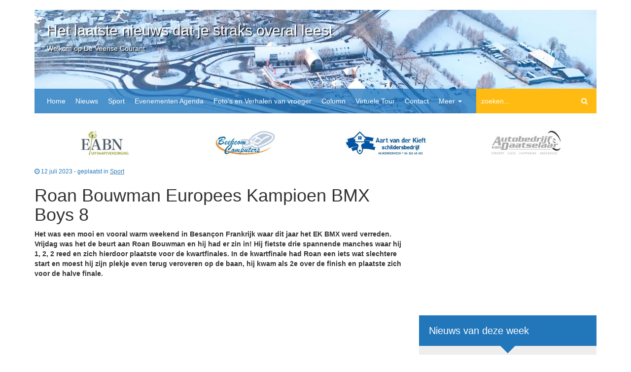

--- FILE ---
content_type: text/html; charset=UTF-8
request_url: https://www.nijkerkerveen.org/roan-bouwman-europees-kampioen-bmx-boys-8/?utm_source=rss&utm_medium=rss&utm_campaign=roan-bouwman-europees-kampioen-bmx-boys-8
body_size: 11520
content:
<!DOCTYPE html>
<html lang="nl-NL" class="no-js">
<head>
<meta charset="UTF-8">
<meta http-equiv="X-UA-Compatible" content="IE=edge">
<meta name="viewport" content="width=device-width, initial-scale=1">
<meta property="fb:admins" content="1041653919234721">
<meta property="fb:app_id" content="484706698389965">
<link rel="pingback" href="https://www.nijkerkerveen.org/xmlrpc.php">
<link rel="stylesheet" href="https://maxcdn.bootstrapcdn.com/bootstrap/3.3.6/css/bootstrap.min.css" integrity="sha384-1q8mTJOASx8j1Au+a5WDVnPi2lkFfwwEAa8hDDdjZlpLegxhjVME1fgjWPGmkzs7" crossorigin="anonymous">
<meta name='robots' content='index, follow, max-image-preview:large, max-snippet:-1, max-video-preview:-1'/>
<link rel="canonical" href="https://www.nijkerkerveen.org/roan-bouwman-europees-kampioen-bmx-boys-8/"/>
<meta property="og:locale" content="nl_NL"/>
<meta property="og:type" content="article"/>
<meta property="og:title" content="Roan Bouwman Europees Kampioen BMX Boys 8 - Het laatste nieuws dat je straks overal leest"/>
<meta property="og:description" content="Het was een mooi en vooral warm weekend in Besançon Frankrijk waar dit jaar het EK BMX werd verreden. Vrijdag was het de beurt aan Roan Bouwman en hij had er zin in! Hij fietste drie spannende manches waar hij 1, 2, 2 reed en zich hierdoor plaatste voor de kwartfinales. In de kwartfinale had [...]"/>
<meta property="og:url" content="https://www.nijkerkerveen.org/roan-bouwman-europees-kampioen-bmx-boys-8/"/>
<meta property="og:site_name" content="Het laatste nieuws dat je straks overal leest"/>
<meta property="article:publisher" content="https://www.facebook.com/deveensecourantonline/"/>
<meta property="article:published_time" content="2023-07-12T16:31:56+00:00"/>
<meta property="og:image" content="https://www.nijkerkerveen.org/wp-content/uploads/2023/07/e2bde44f-4dea-4265-ae56-aeee7b9bcba8.jpg"/>
<meta property="og:image:width" content="900"/>
<meta property="og:image:height" content="506"/>
<meta property="og:image:type" content="image/jpeg"/>
<meta name="author" content="Aalt Guliker"/>
<meta name="twitter:card" content="summary_large_image"/>
<meta name="twitter:creator" content="@DeVeenseCourant"/>
<meta name="twitter:site" content="@DeVeenseCourant"/>
<meta name="twitter:label1" content="Geschreven door"/>
<meta name="twitter:data1" content="Aalt Guliker"/>
<meta name="twitter:label2" content="Geschatte leestijd"/>
<meta name="twitter:data2" content="2 minuten"/>
<script type="application/ld+json" class="yoast-schema-graph">{"@context":"https://schema.org","@graph":[{"@type":"Article","@id":"https://www.nijkerkerveen.org/roan-bouwman-europees-kampioen-bmx-boys-8/#article","isPartOf":{"@id":"https://www.nijkerkerveen.org/roan-bouwman-europees-kampioen-bmx-boys-8/"},"author":{"name":"Aalt Guliker","@id":"https://www.nijkerkerveen.org/#/schema/person/d2c6e608ec2f82eef60ec2179244b32c"},"headline":"Roan Bouwman Europees Kampioen BMX Boys 8","datePublished":"2023-07-12T16:31:56+00:00","mainEntityOfPage":{"@id":"https://www.nijkerkerveen.org/roan-bouwman-europees-kampioen-bmx-boys-8/"},"wordCount":223,"publisher":{"@id":"https://www.nijkerkerveen.org/#organization"},"articleSection":["Sport"],"inLanguage":"nl-NL"},{"@type":"WebPage","@id":"https://www.nijkerkerveen.org/roan-bouwman-europees-kampioen-bmx-boys-8/","url":"https://www.nijkerkerveen.org/roan-bouwman-europees-kampioen-bmx-boys-8/","name":"Roan Bouwman Europees Kampioen BMX Boys 8 - Het laatste nieuws dat je straks overal leest","isPartOf":{"@id":"https://www.nijkerkerveen.org/#website"},"datePublished":"2023-07-12T16:31:56+00:00","breadcrumb":{"@id":"https://www.nijkerkerveen.org/roan-bouwman-europees-kampioen-bmx-boys-8/#breadcrumb"},"inLanguage":"nl-NL","potentialAction":[{"@type":"ReadAction","target":["https://www.nijkerkerveen.org/roan-bouwman-europees-kampioen-bmx-boys-8/"]}]},{"@type":"BreadcrumbList","@id":"https://www.nijkerkerveen.org/roan-bouwman-europees-kampioen-bmx-boys-8/#breadcrumb","itemListElement":[{"@type":"ListItem","position":1,"name":"Home","item":"https://www.nijkerkerveen.org/"},{"@type":"ListItem","position":2,"name":"Roan Bouwman Europees Kampioen BMX Boys 8"}]},{"@type":"WebSite","@id":"https://www.nijkerkerveen.org/#website","url":"https://www.nijkerkerveen.org/","name":"Het laatste nieuws dat je straks overal leest","description":"Welkom op De Veense Courant","publisher":{"@id":"https://www.nijkerkerveen.org/#organization"},"potentialAction":[{"@type":"SearchAction","target":{"@type":"EntryPoint","urlTemplate":"https://www.nijkerkerveen.org/?s={search_term_string}"},"query-input":{"@type":"PropertyValueSpecification","valueRequired":true,"valueName":"search_term_string"}}],"inLanguage":"nl-NL"},{"@type":"Organization","@id":"https://www.nijkerkerveen.org/#organization","name":"Nijkerkerveen.org","url":"https://www.nijkerkerveen.org/","logo":{"@type":"ImageObject","inLanguage":"nl-NL","@id":"https://www.nijkerkerveen.org/#/schema/logo/image/","url":"https://www.nijkerkerveen.org/wp-content/uploads/2018/11/nijkerkerveen-org-socials.png","contentUrl":"https://www.nijkerkerveen.org/wp-content/uploads/2018/11/nijkerkerveen-org-socials.png","width":1701,"height":1701,"caption":"Nijkerkerveen.org"},"image":{"@id":"https://www.nijkerkerveen.org/#/schema/logo/image/"},"sameAs":["https://www.facebook.com/deveensecourantonline/","https://x.com/DeVeenseCourant"]},{"@type":"Person","@id":"https://www.nijkerkerveen.org/#/schema/person/d2c6e608ec2f82eef60ec2179244b32c","name":"Aalt Guliker","url":"https://www.nijkerkerveen.org/author/admin/"}]}</script>
<link rel='dns-prefetch' href='//code.jquery.com'/>
<link rel='dns-prefetch' href='//stats.wp.com'/>
<link rel='dns-prefetch' href='//maxcdn.bootstrapcdn.com'/>
<link rel='dns-prefetch' href='//v0.wordpress.com'/>
<link rel='dns-prefetch' href='//widgets.wp.com'/>
<link rel='dns-prefetch' href='//s0.wp.com'/>
<link rel='dns-prefetch' href='//0.gravatar.com'/>
<link rel='dns-prefetch' href='//1.gravatar.com'/>
<link rel='dns-prefetch' href='//2.gravatar.com'/>
<link rel='preconnect' href='//c0.wp.com'/>
<link rel="alternate" title="oEmbed (JSON)" type="application/json+oembed" href="https://www.nijkerkerveen.org/wp-json/oembed/1.0/embed?url=https%3A%2F%2Fwww.nijkerkerveen.org%2Froan-bouwman-europees-kampioen-bmx-boys-8%2F"/>
<link rel="alternate" title="oEmbed (XML)" type="text/xml+oembed" href="https://www.nijkerkerveen.org/wp-json/oembed/1.0/embed?url=https%3A%2F%2Fwww.nijkerkerveen.org%2Froan-bouwman-europees-kampioen-bmx-boys-8%2F&#038;format=xml"/>
<style id='wp-img-auto-sizes-contain-inline-css' type='text/css'>img:is([sizes=auto i],[sizes^="auto," i]){contain-intrinsic-size:3000px 1500px}</style>
<link rel='stylesheet' id='jetpack_related-posts-css' href='https://c0.wp.com/p/jetpack/15.4/modules/related-posts/related-posts.css' type='text/css' media='all'/>
<link rel='stylesheet' id='style-css' href='https://www.nijkerkerveen.org/wp-content/themes/nijkerkerveen/style.css?ver=6.9' type='text/css' media='all'/>
<link rel='stylesheet' id='font-awesome-css' href='//maxcdn.bootstrapcdn.com/font-awesome/4.3.0/css/font-awesome.min.css?ver=6.9' type='text/css' media='all'/>
<style id='wp-block-library-inline-css' type='text/css'>:root{--wp-block-synced-color:#7a00df;--wp-block-synced-color--rgb:122 , 0 , 223;--wp-bound-block-color:var(--wp-block-synced-color);--wp-editor-canvas-background:#ddd;--wp-admin-theme-color:#007cba;--wp-admin-theme-color--rgb:0 , 124 , 186;--wp-admin-theme-color-darker-10:#006ba1;--wp-admin-theme-color-darker-10--rgb:0 , 107 , 160.5;--wp-admin-theme-color-darker-20:#005a87;--wp-admin-theme-color-darker-20--rgb:0 , 90 , 135;--wp-admin-border-width-focus:2px}@media (min-resolution:192dpi){:root{--wp-admin-border-width-focus:1.5px}}.wp-element-button{cursor:pointer}:root .has-very-light-gray-background-color{background-color:#eee}:root .has-very-dark-gray-background-color{background-color:#313131}:root .has-very-light-gray-color{color:#eee}:root .has-very-dark-gray-color{color:#313131}:root .has-vivid-green-cyan-to-vivid-cyan-blue-gradient-background{background:linear-gradient(135deg,#00d084,#0693e3)}:root .has-purple-crush-gradient-background{background:linear-gradient(135deg,#34e2e4,#4721fb 50%,#ab1dfe)}:root .has-hazy-dawn-gradient-background{background:linear-gradient(135deg,#faaca8,#dad0ec)}:root .has-subdued-olive-gradient-background{background:linear-gradient(135deg,#fafae1,#67a671)}:root .has-atomic-cream-gradient-background{background:linear-gradient(135deg,#fdd79a,#004a59)}:root .has-nightshade-gradient-background{background:linear-gradient(135deg,#330968,#31cdcf)}:root .has-midnight-gradient-background{background:linear-gradient(135deg,#020381,#2874fc)}:root{--wp--preset--font-size--normal:16px;--wp--preset--font-size--huge:42px}.has-regular-font-size{font-size:1em}.has-larger-font-size{font-size:2.625em}.has-normal-font-size{font-size:var(--wp--preset--font-size--normal)}.has-huge-font-size{font-size:var(--wp--preset--font-size--huge)}.has-text-align-center{text-align:center}.has-text-align-left{text-align:left}.has-text-align-right{text-align:right}.has-fit-text{white-space:nowrap!important}#end-resizable-editor-section{display:none}.aligncenter{clear:both}.items-justified-left{justify-content:flex-start}.items-justified-center{justify-content:center}.items-justified-right{justify-content:flex-end}.items-justified-space-between{justify-content:space-between}.screen-reader-text{border:0;clip-path:inset(50%);height:1px;margin:-1px;overflow:hidden;padding:0;position:absolute;width:1px;word-wrap:normal!important}.screen-reader-text:focus{background-color:#ddd;clip-path:none;color:#444;display:block;font-size:1em;height:auto;left:5px;line-height:normal;padding:15px 23px 14px;text-decoration:none;top:5px;width:auto;z-index:100000}html :where(.has-border-color){border-style:solid}html :where([style*=border-top-color]){border-top-style:solid}html :where([style*=border-right-color]){border-right-style:solid}html :where([style*=border-bottom-color]){border-bottom-style:solid}html :where([style*=border-left-color]){border-left-style:solid}html :where([style*=border-width]){border-style:solid}html :where([style*=border-top-width]){border-top-style:solid}html :where([style*=border-right-width]){border-right-style:solid}html :where([style*=border-bottom-width]){border-bottom-style:solid}html :where([style*=border-left-width]){border-left-style:solid}html :where(img[class*=wp-image-]){height:auto;max-width:100%}:where(figure){margin:0 0 1em}html :where(.is-position-sticky){--wp-admin--admin-bar--position-offset:var(--wp-admin--admin-bar--height,0)}@media screen and (max-width:600px){html :where(.is-position-sticky){--wp-admin--admin-bar--position-offset:0}}</style><style id='global-styles-inline-css' type='text/css'>:root{--wp--preset--aspect-ratio--square:1;--wp--preset--aspect-ratio--4-3: 4/3;--wp--preset--aspect-ratio--3-4: 3/4;--wp--preset--aspect-ratio--3-2: 3/2;--wp--preset--aspect-ratio--2-3: 2/3;--wp--preset--aspect-ratio--16-9: 16/9;--wp--preset--aspect-ratio--9-16: 9/16;--wp--preset--color--black:#000;--wp--preset--color--cyan-bluish-gray:#abb8c3;--wp--preset--color--white:#fff;--wp--preset--color--pale-pink:#f78da7;--wp--preset--color--vivid-red:#cf2e2e;--wp--preset--color--luminous-vivid-orange:#ff6900;--wp--preset--color--luminous-vivid-amber:#fcb900;--wp--preset--color--light-green-cyan:#7bdcb5;--wp--preset--color--vivid-green-cyan:#00d084;--wp--preset--color--pale-cyan-blue:#8ed1fc;--wp--preset--color--vivid-cyan-blue:#0693e3;--wp--preset--color--vivid-purple:#9b51e0;--wp--preset--gradient--vivid-cyan-blue-to-vivid-purple:linear-gradient(135deg,#0693e3 0%,#9b51e0 100%);--wp--preset--gradient--light-green-cyan-to-vivid-green-cyan:linear-gradient(135deg,#7adcb4 0%,#00d082 100%);--wp--preset--gradient--luminous-vivid-amber-to-luminous-vivid-orange:linear-gradient(135deg,#fcb900 0%,#ff6900 100%);--wp--preset--gradient--luminous-vivid-orange-to-vivid-red:linear-gradient(135deg,#ff6900 0%,#cf2e2e 100%);--wp--preset--gradient--very-light-gray-to-cyan-bluish-gray:linear-gradient(135deg,#eee 0%,#a9b8c3 100%);--wp--preset--gradient--cool-to-warm-spectrum:linear-gradient(135deg,#4aeadc 0%,#9778d1 20%,#cf2aba 40%,#ee2c82 60%,#fb6962 80%,#fef84c 100%);--wp--preset--gradient--blush-light-purple:linear-gradient(135deg,#ffceec 0%,#9896f0 100%);--wp--preset--gradient--blush-bordeaux:linear-gradient(135deg,#fecda5 0%,#fe2d2d 50%,#6b003e 100%);--wp--preset--gradient--luminous-dusk:linear-gradient(135deg,#ffcb70 0%,#c751c0 50%,#4158d0 100%);--wp--preset--gradient--pale-ocean:linear-gradient(135deg,#fff5cb 0%,#b6e3d4 50%,#33a7b5 100%);--wp--preset--gradient--electric-grass:linear-gradient(135deg,#caf880 0%,#71ce7e 100%);--wp--preset--gradient--midnight:linear-gradient(135deg,#020381 0%,#2874fc 100%);--wp--preset--font-size--small:13px;--wp--preset--font-size--medium:20px;--wp--preset--font-size--large:36px;--wp--preset--font-size--x-large:42px;--wp--preset--spacing--20:.44rem;--wp--preset--spacing--30:.67rem;--wp--preset--spacing--40:1rem;--wp--preset--spacing--50:1.5rem;--wp--preset--spacing--60:2.25rem;--wp--preset--spacing--70:3.38rem;--wp--preset--spacing--80:5.06rem;--wp--preset--shadow--natural:6px 6px 9px rgba(0,0,0,.2);--wp--preset--shadow--deep:12px 12px 50px rgba(0,0,0,.4);--wp--preset--shadow--sharp:6px 6px 0 rgba(0,0,0,.2);--wp--preset--shadow--outlined:6px 6px 0 -3px #fff , 6px 6px #000;--wp--preset--shadow--crisp:6px 6px 0 #000}:where(.is-layout-flex){gap:.5em}:where(.is-layout-grid){gap:.5em}body .is-layout-flex{display:flex}.is-layout-flex{flex-wrap:wrap;align-items:center}.is-layout-flex > :is(*, div){margin:0}body .is-layout-grid{display:grid}.is-layout-grid > :is(*, div){margin:0}:where(.wp-block-columns.is-layout-flex){gap:2em}:where(.wp-block-columns.is-layout-grid){gap:2em}:where(.wp-block-post-template.is-layout-flex){gap:1.25em}:where(.wp-block-post-template.is-layout-grid){gap:1.25em}.has-black-color{color:var(--wp--preset--color--black)!important}.has-cyan-bluish-gray-color{color:var(--wp--preset--color--cyan-bluish-gray)!important}.has-white-color{color:var(--wp--preset--color--white)!important}.has-pale-pink-color{color:var(--wp--preset--color--pale-pink)!important}.has-vivid-red-color{color:var(--wp--preset--color--vivid-red)!important}.has-luminous-vivid-orange-color{color:var(--wp--preset--color--luminous-vivid-orange)!important}.has-luminous-vivid-amber-color{color:var(--wp--preset--color--luminous-vivid-amber)!important}.has-light-green-cyan-color{color:var(--wp--preset--color--light-green-cyan)!important}.has-vivid-green-cyan-color{color:var(--wp--preset--color--vivid-green-cyan)!important}.has-pale-cyan-blue-color{color:var(--wp--preset--color--pale-cyan-blue)!important}.has-vivid-cyan-blue-color{color:var(--wp--preset--color--vivid-cyan-blue)!important}.has-vivid-purple-color{color:var(--wp--preset--color--vivid-purple)!important}.has-black-background-color{background-color:var(--wp--preset--color--black)!important}.has-cyan-bluish-gray-background-color{background-color:var(--wp--preset--color--cyan-bluish-gray)!important}.has-white-background-color{background-color:var(--wp--preset--color--white)!important}.has-pale-pink-background-color{background-color:var(--wp--preset--color--pale-pink)!important}.has-vivid-red-background-color{background-color:var(--wp--preset--color--vivid-red)!important}.has-luminous-vivid-orange-background-color{background-color:var(--wp--preset--color--luminous-vivid-orange)!important}.has-luminous-vivid-amber-background-color{background-color:var(--wp--preset--color--luminous-vivid-amber)!important}.has-light-green-cyan-background-color{background-color:var(--wp--preset--color--light-green-cyan)!important}.has-vivid-green-cyan-background-color{background-color:var(--wp--preset--color--vivid-green-cyan)!important}.has-pale-cyan-blue-background-color{background-color:var(--wp--preset--color--pale-cyan-blue)!important}.has-vivid-cyan-blue-background-color{background-color:var(--wp--preset--color--vivid-cyan-blue)!important}.has-vivid-purple-background-color{background-color:var(--wp--preset--color--vivid-purple)!important}.has-black-border-color{border-color:var(--wp--preset--color--black)!important}.has-cyan-bluish-gray-border-color{border-color:var(--wp--preset--color--cyan-bluish-gray)!important}.has-white-border-color{border-color:var(--wp--preset--color--white)!important}.has-pale-pink-border-color{border-color:var(--wp--preset--color--pale-pink)!important}.has-vivid-red-border-color{border-color:var(--wp--preset--color--vivid-red)!important}.has-luminous-vivid-orange-border-color{border-color:var(--wp--preset--color--luminous-vivid-orange)!important}.has-luminous-vivid-amber-border-color{border-color:var(--wp--preset--color--luminous-vivid-amber)!important}.has-light-green-cyan-border-color{border-color:var(--wp--preset--color--light-green-cyan)!important}.has-vivid-green-cyan-border-color{border-color:var(--wp--preset--color--vivid-green-cyan)!important}.has-pale-cyan-blue-border-color{border-color:var(--wp--preset--color--pale-cyan-blue)!important}.has-vivid-cyan-blue-border-color{border-color:var(--wp--preset--color--vivid-cyan-blue)!important}.has-vivid-purple-border-color{border-color:var(--wp--preset--color--vivid-purple)!important}.has-vivid-cyan-blue-to-vivid-purple-gradient-background{background:var(--wp--preset--gradient--vivid-cyan-blue-to-vivid-purple)!important}.has-light-green-cyan-to-vivid-green-cyan-gradient-background{background:var(--wp--preset--gradient--light-green-cyan-to-vivid-green-cyan)!important}.has-luminous-vivid-amber-to-luminous-vivid-orange-gradient-background{background:var(--wp--preset--gradient--luminous-vivid-amber-to-luminous-vivid-orange)!important}.has-luminous-vivid-orange-to-vivid-red-gradient-background{background:var(--wp--preset--gradient--luminous-vivid-orange-to-vivid-red)!important}.has-very-light-gray-to-cyan-bluish-gray-gradient-background{background:var(--wp--preset--gradient--very-light-gray-to-cyan-bluish-gray)!important}.has-cool-to-warm-spectrum-gradient-background{background:var(--wp--preset--gradient--cool-to-warm-spectrum)!important}.has-blush-light-purple-gradient-background{background:var(--wp--preset--gradient--blush-light-purple)!important}.has-blush-bordeaux-gradient-background{background:var(--wp--preset--gradient--blush-bordeaux)!important}.has-luminous-dusk-gradient-background{background:var(--wp--preset--gradient--luminous-dusk)!important}.has-pale-ocean-gradient-background{background:var(--wp--preset--gradient--pale-ocean)!important}.has-electric-grass-gradient-background{background:var(--wp--preset--gradient--electric-grass)!important}.has-midnight-gradient-background{background:var(--wp--preset--gradient--midnight)!important}.has-small-font-size{font-size:var(--wp--preset--font-size--small)!important}.has-medium-font-size{font-size:var(--wp--preset--font-size--medium)!important}.has-large-font-size{font-size:var(--wp--preset--font-size--large)!important}.has-x-large-font-size{font-size:var(--wp--preset--font-size--x-large)!important}</style>
<style id='classic-theme-styles-inline-css' type='text/css'>.wp-block-button__link{color:#fff;background-color:#32373c;border-radius:9999px;box-shadow:none;text-decoration:none;padding:calc(.667em + 2px) calc(1.333em + 2px);font-size:1.125em}.wp-block-file__button{background:#32373c;color:#fff;text-decoration:none}</style>
<link rel="stylesheet" type="text/css" href="//www.nijkerkerveen.org/wp-content/cache/wpfc-minified/djh05olk/5tycs.css" media="all"/>
<link rel='stylesheet' id='jetpack_likes-css' href='https://c0.wp.com/p/jetpack/15.4/modules/likes/style.css' type='text/css' media='all'/>
<link rel='stylesheet' id='sharedaddy-css' href='https://c0.wp.com/p/jetpack/15.4/modules/sharedaddy/sharing.css' type='text/css' media='all'/>
<link rel='stylesheet' id='social-logos-css' href='https://c0.wp.com/p/jetpack/15.4/_inc/social-logos/social-logos.min.css' type='text/css' media='all'/>
<script type="text/javascript" id="jetpack_related-posts-js-extra">//<![CDATA[
var related_posts_js_options={"post_heading":"h4"};
//]]></script>
<script type="text/javascript" src="https://c0.wp.com/p/jetpack/15.4/_inc/build/related-posts/related-posts.min.js" id="jetpack_related-posts-js"></script>
<script type="text/javascript" src="https://code.jquery.com/jquery-2.2.4.min.js" id="jquery-js"></script>
<link rel="https://api.w.org/" href="https://www.nijkerkerveen.org/wp-json/"/><link rel="alternate" title="JSON" type="application/json" href="https://www.nijkerkerveen.org/wp-json/wp/v2/posts/212169"/><link rel="EditURI" type="application/rsd+xml" title="RSD" href="https://www.nijkerkerveen.org/xmlrpc.php?rsd"/>
<meta name="generator" content="WordPress 6.9"/>
<link rel='shortlink' href='https://wp.me/p3COAU-Tc5'/>
<style>img#wpstats{display:none}</style>
<link rel="icon" href="https://www.nijkerkerveen.org/wp-content/uploads/2017/12/cropped-Facebookicoon_LogoNijkerkerveen.org-01-1-32x32.jpg" sizes="32x32"/>
<link rel="icon" href="https://www.nijkerkerveen.org/wp-content/uploads/2017/12/cropped-Facebookicoon_LogoNijkerkerveen.org-01-1-192x192.jpg" sizes="192x192"/>
<link rel="apple-touch-icon" href="https://www.nijkerkerveen.org/wp-content/uploads/2017/12/cropped-Facebookicoon_LogoNijkerkerveen.org-01-1-180x180.jpg"/>
<meta name="msapplication-TileImage" content="https://www.nijkerkerveen.org/wp-content/uploads/2017/12/cropped-Facebookicoon_LogoNijkerkerveen.org-01-1-270x270.jpg"/>
<title>Roan Bouwman Europees Kampioen BMX Boys 8 - Het laatste nieuws dat je straks overal leest</title>
<!--[if lt IE 9]>
<script src="https://oss.maxcdn.com/html5shiv/3.7.2/html5shiv.min.js"></script>
<script src="https://oss.maxcdn.com/respond/1.4.2/respond.min.js"></script>
<![endif]-->
<script async src="//pagead2.googlesyndication.com/pagead/js/adsbygoogle.js"></script>
<script>(adsbygoogle=window.adsbygoogle||[]).push({google_ad_client:"ca-pub-9683376186502238",enable_page_level_ads:true});</script>
<link rel="stylesheet" type="text/css" href="//www.nijkerkerveen.org/wp-content/cache/wpfc-minified/epe33q7/5tycs.css" media="all"/>
</head>
<body>
<nav class="navbar navbar-default navbar-inverse navbar-fixed-top visible-xs">
<div class="container-fluid">
<div class="navbar-header">
<button type="button" class="navbar-toggle collapsed" data-toggle="collapse" data-target="#navbar" aria-expanded="false" aria-controls="navbar">
<span class="sr-only">Toggle navigation</span>
<span class="icon-bar"></span>
<span class="icon-bar"></span>
<span class="icon-bar"></span>
</button>
</div>
<div id="navbar" class="navbar-collapse collapse">
<ul id="menu-hoofd-menu" class="nav navbar-nav nav navbar-nav"><li id="menu-item-16678" class="menu-item menu-item-type-custom menu-item-object-custom menu-item-16678"><a href="http://nijkerkerveen.org/">Home</a></li>
<li id="menu-item-16565" class="menu-item menu-item-type-taxonomy menu-item-object-category menu-item-16565"><a href="https://www.nijkerkerveen.org/category/nieuws-over-nijkerk-nijkerkerveen-hoevelaken/">Nieuws</a></li>
<li id="menu-item-16683" class="menu-item menu-item-type-taxonomy menu-item-object-category current-post-ancestor current-menu-parent current-post-parent menu-item-16683"><a href="https://www.nijkerkerveen.org/category/sport/">Sport</a></li>
<li id="menu-item-17293" class="menu-item menu-item-type-post_type menu-item-object-page menu-item-17293"><a href="https://www.nijkerkerveen.org/agenda/">Evenementen Agenda</a></li>
<li id="menu-item-50631" class="menu-item menu-item-type-post_type menu-item-object-page menu-item-50631"><a href="https://www.nijkerkerveen.org/oude-fotos-nijkerkerveen/">Foto&#8217;s en Verhalen van vroeger</a></li>
<li id="menu-item-123836" class="menu-item menu-item-type-taxonomy menu-item-object-category menu-item-123836"><a href="https://www.nijkerkerveen.org/category/column/">Column</a></li>
<li id="menu-item-185860" class="menu-item menu-item-type-post_type menu-item-object-page menu-item-185860"><a href="https://www.nijkerkerveen.org/virtuele-tour/">Virtuele Tour</a></li>
<li id="menu-item-47578" class="menu-item menu-item-type-post_type menu-item-object-page menu-item-47578"><a href="https://www.nijkerkerveen.org/contact/">Contact</a></li>
<li id="menu-item-123837" class="menu-item menu-item-type-taxonomy menu-item-object-category menu-item-has-children menu-item-123837"><a href="https://www.nijkerkerveen.org/category/meer/" data-toggle="dropdown" class="dropdown-toggle">Meer <b class="caret"></b></a>
<ul class="dropdown-menu list-unstyled">
<li id="menu-item-16680" class="menu-item menu-item-type-taxonomy menu-item-object-category menu-item-16680"><a href="https://www.nijkerkerveen.org/category/amivedi/">Amivedi</a></li>
<li id="menu-item-16679" class="menu-item menu-item-type-taxonomy menu-item-object-category menu-item-16679"><a href="https://www.nijkerkerveen.org/category/gemeente-nieuws/">Gemeentenieuws</a></li>
<li id="menu-item-66870" class="menu-item menu-item-type-custom menu-item-object-custom menu-item-66870"><a href="http://www.nijkerkerveen.org/familieberichten/">Familieberichten</a></li>
</ul>
</li>
</ul>
<ul class="nav navbar-nav navbar-right zoeken">
<li><a href="https://www.nijkerkerveen.org/?s="><i class="fa fa-search"></i> Zoeken</a></li>
</ul>
</div>
</div>
</nav>
<div class="container">
<div class="row">
<div class="col-sm-12">
<div class="header-img" style="background-image:url(https://www.nijkerkerveen.org/wp-content/uploads/2026/01/cropped-Moeke-Nijkerk-sneeuw.jpg)">
<div class="pull-right hidden-xs">
<h2 class="temp">
</h2>
</div>
<h2 class="hidden-xs"><a href="https://www.nijkerkerveen.org/">Het laatste nieuws dat je straks overal leest</a></h2>
<p>Welkom op De Veense Courant</p>
<nav class="navbar navbar-default navbar-custom hidden-xs">
<div class="container-fluid">
<div class="navbar-header">
<button type="button" class="navbar-toggle collapsed" data-toggle="collapse" data-target="#navbar" aria-expanded="false" aria-controls="navbar">
<span class="sr-only">Toggle navigation</span>
<span class="icon-bar"></span>
<span class="icon-bar"></span>
<span class="icon-bar"></span>
</button>
</div>
<div id="navbar" class="navbar-collapse collapse">
<ul id="menu-hoofd-menu-1" class="nav navbar-nav nav navbar-nav"><li class="menu-item menu-item-type-custom menu-item-object-custom menu-item-16678"><a href="http://nijkerkerveen.org/">Home</a></li>
<li class="menu-item menu-item-type-taxonomy menu-item-object-category menu-item-16565"><a href="https://www.nijkerkerveen.org/category/nieuws-over-nijkerk-nijkerkerveen-hoevelaken/">Nieuws</a></li>
<li class="menu-item menu-item-type-taxonomy menu-item-object-category current-post-ancestor current-menu-parent current-post-parent menu-item-16683"><a href="https://www.nijkerkerveen.org/category/sport/">Sport</a></li>
<li class="menu-item menu-item-type-post_type menu-item-object-page menu-item-17293"><a href="https://www.nijkerkerveen.org/agenda/">Evenementen Agenda</a></li>
<li class="menu-item menu-item-type-post_type menu-item-object-page menu-item-50631"><a href="https://www.nijkerkerveen.org/oude-fotos-nijkerkerveen/">Foto&#8217;s en Verhalen van vroeger</a></li>
<li class="menu-item menu-item-type-taxonomy menu-item-object-category menu-item-123836"><a href="https://www.nijkerkerveen.org/category/column/">Column</a></li>
<li class="menu-item menu-item-type-post_type menu-item-object-page menu-item-185860"><a href="https://www.nijkerkerveen.org/virtuele-tour/">Virtuele Tour</a></li>
<li class="menu-item menu-item-type-post_type menu-item-object-page menu-item-47578"><a href="https://www.nijkerkerveen.org/contact/">Contact</a></li>
<li class="menu-item menu-item-type-taxonomy menu-item-object-category menu-item-has-children menu-item-123837"><a href="https://www.nijkerkerveen.org/category/meer/" data-toggle="dropdown" class="dropdown-toggle">Meer <b class="caret"></b></a>
<ul class="dropdown-menu list-unstyled">
<li class="menu-item menu-item-type-taxonomy menu-item-object-category menu-item-16680"><a href="https://www.nijkerkerveen.org/category/amivedi/">Amivedi</a></li>
<li class="menu-item menu-item-type-taxonomy menu-item-object-category menu-item-16679"><a href="https://www.nijkerkerveen.org/category/gemeente-nieuws/">Gemeentenieuws</a></li>
<li class="menu-item menu-item-type-custom menu-item-object-custom menu-item-66870"><a href="http://www.nijkerkerveen.org/familieberichten/">Familieberichten</a></li>
</ul>
</li>
</ul>
<ul class="nav navbar-nav navbar-right zoeken">
<li>
<form method="get" action="https://www.nijkerkerveen.org/">
<input name="s" id="s" type="text" class="top-search" placeholder="zoeken...">
<button class="submit"><i class="fa fa-search"></i></button>
</form>
</li>
</ul>
</div>
</div>
</nav>
</div>
</div>
</div>
<div class="row margin-b-20">
<div class="col-sm-12 margin-b-20">
<script>jQuery(document).ready(function($){jQuery("#wpaft-logo-slider-berichten").owlCarousel({items:Number(wpaft.items),slideSpeed:Number(wpaft.slide_speed),paginationSpeed:Number(wpaft.pagination_speed),rewindSpeed:Number(wpaft.rewind_speed),singleItem:Boolean('1'==wpaft.single_item),autoPlay:Boolean('1'==wpaft.auto_play),stopOnHover:Boolean('1'==wpaft.stop_on_hover),navigation:Boolean('1'==wpaft.navigation),pagination:Boolean('1'==wpaft.pagination),responsive:Boolean('1'==wpaft.responsive)});});</script>
<div id="wpaft-logo-slider-berichten" class="owl-carousel">
<div class="logo-container">
<a target="_blank" href="https://eabn.nl/uitvaartverzorging-nijkerk-amersfoort"><img width="136" height="70" src="https://www.nijkerkerveen.org/wp-content/uploads/2019/01/EABN-verzorging-e1589270355398.jpg" class="attachment-full size-full wp-post-image" alt="" decoding="async"/></a>
</div>
<div class="logo-container">
<a target="_blank" href="http://www.beekcom.nl/index.html"><img width="170" height="70" src="https://www.nijkerkerveen.org/wp-content/uploads/2018/07/Beekcom-e1589269746221.jpg" class="attachment-full size-full wp-post-image" alt="" decoding="async"/></a>
</div>
<div class="logo-container">
<a target="_blank" href="https://www.facebook.com/Aart-van-der-Kieft-schildersbedrijf-170434833586081/?notif_id=1519668165262656&notif_t=page_invite&ref=notif"><img width="217" height="66" src="https://www.nijkerkerveen.org/wp-content/uploads/2016/06/Aart-van-der-Kieft-logo.jpg" class="attachment-full size-full wp-post-image" alt="" decoding="async"/></a>
</div>
<div class="logo-container">
<a target="_blank" href="http://www.autobedrijfvandaatselaar.nl/"><img width="250" height="87" src="https://www.nijkerkerveen.org/wp-content/uploads/2016/04/Autobedrijf-van-Daatselaar.jpg" class="attachment-full size-full wp-post-image" alt="" decoding="async"/></a>
</div>
<div class="logo-container">
<a target="_blank" href="https://deregistermakelaar.nl"><img width="223" height="79" src="https://www.nijkerkerveen.org/wp-content/uploads/2022/03/Register-makelaar.jpg" class="attachment-full size-full wp-post-image" alt="" decoding="async"/></a>
</div>
<div class="logo-container">
<a target="_blank" href="https://duotech.nl"><img width="557" height="341" src="https://www.nijkerkerveen.org/wp-content/uploads/2016/07/DuoTech-2020.jpg" class="attachment-full size-full wp-post-image" alt="" decoding="async" fetchpriority="high"/></a>
</div>
<div class="logo-container">
<a target="_blank" href="http://www.vanessendiervoeders.nl"><img width="175" height="70" src="https://www.nijkerkerveen.org/wp-content/uploads/2016/06/Van-Essen-Diervoeders-Logo-e1589270064835.jpg" class="attachment-full size-full wp-post-image" alt="Van Essen Diervoeders Nijkerkerveen" decoding="async"/></a>
</div>
<div class="logo-container">
<a target="_blank" href="http://www.bokkersenrenes.nl/"><img width="227" height="70" src="https://www.nijkerkerveen.org/wp-content/uploads/2016/04/Bokkers-Renes-e1589271213404.jpg" class="attachment-full size-full wp-post-image" alt="" decoding="async"/></a>
</div>
<div class="logo-container">
<a target="_blank" href="http://www.bekijkhetin360.nl"><img width="98" height="70" src="https://www.nijkerkerveen.org/wp-content/uploads/2016/05/Hmedia-1-e1589270160192.jpg" class="attachment-full size-full wp-post-image" alt="" decoding="async"/></a>
</div>
<div class="logo-container">
<a target="_blank" href="http://www.raakmedia.nl/"><img width="187" height="70" src="https://www.nijkerkerveen.org/wp-content/uploads/2016/04/Raak-Media-Advertentie-Nijkerkerveen.org_-e1589270795424.jpg" class="attachment-full size-full wp-post-image" alt="" decoding="async"/></a>
</div>
<div class="logo-container">
<a target="_blank" href="https://www.werkenbijbouwpt.nl"><img width="250" height="73" src="https://www.nijkerkerveen.org/wp-content/uploads/2016/06/Bouw-Nijkerkerveen.jpg" class="attachment-full size-full wp-post-image" alt="Bouw Pluimveetransport Nijkerkerveen" decoding="async"/></a>
</div>
<div class="logo-container">
<a target="_blank" href="https://www.woudenbergautos.nl"><img width="500" height="215" src="https://www.nijkerkerveen.org/wp-content/uploads/2019/03/Logo-woudenberg.jpg" class="attachment-full size-full wp-post-image" alt="" decoding="async" srcset="https://www.nijkerkerveen.org/wp-content/uploads/2019/03/Logo-woudenberg.jpg 500w, https://www.nijkerkerveen.org/wp-content/uploads/2019/03/Logo-woudenberg-150x65.jpg 150w" sizes="(max-width: 500px) 100vw, 500px"/></a>
</div>
<div class="logo-container">
<a target="_blank" href="https://eabn.nl/uitvaartverzekering"><img width="138" height="70" src="https://www.nijkerkerveen.org/wp-content/uploads/2019/01/EABN-verzekering-e1589270364121.jpg" class="attachment-full size-full wp-post-image" alt="" decoding="async"/></a>
</div>
<div class="logo-container">
<a target="_blank" href="https://vg.nl"><img width="1442" height="368" src="https://www.nijkerkerveen.org/wp-content/uploads/2024/09/Veldhuizen-Logo.jpg" class="attachment-full size-full wp-post-image" alt="" decoding="async" srcset="https://www.nijkerkerveen.org/wp-content/uploads/2024/09/Veldhuizen-Logo.jpg 1442w, https://www.nijkerkerveen.org/wp-content/uploads/2024/09/Veldhuizen-Logo-330x84.jpg 330w" sizes="(max-width: 1442px) 100vw, 1442px"/></a>
</div>
<div class="logo-container">
<a target="_blank" href="https://signploeg.nl"><img width="206" height="40" src="https://www.nijkerkerveen.org/wp-content/uploads/2016/04/signploeg-logo-horizontal.png" class="attachment-full size-full wp-post-image" alt="" decoding="async" srcset="https://www.nijkerkerveen.org/wp-content/uploads/2016/04/signploeg-logo-horizontal.png 206w, https://www.nijkerkerveen.org/wp-content/uploads/2016/04/signploeg-logo-horizontal-150x29.png 150w" sizes="(max-width: 206px) 100vw, 206px"/></a>
</div>
<div class="logo-container">
<a target="_blank" href="http://www.slopenweb.nl/"><img width="432" height="120" src="https://www.nijkerkerveen.org/wp-content/uploads/2016/04/TB-Grond-en-Sloopwerk-van-den-Burg.jpg" class="attachment-full size-full wp-post-image" alt="" decoding="async" srcset="https://www.nijkerkerveen.org/wp-content/uploads/2016/04/TB-Grond-en-Sloopwerk-van-den-Burg.jpg 432w, https://www.nijkerkerveen.org/wp-content/uploads/2016/04/TB-Grond-en-Sloopwerk-van-den-Burg-150x42.jpg 150w" sizes="(max-width: 432px) 100vw, 432px"/></a>
</div>
</div>
</div>
</div>
<div class="row visible-xs margin-t-20 margin-b-20">
<div class="col-sm-12">
<ins class="adsbygoogle" style="display:block" data-ad-client="ca-pub-9683376186502238" data-ad-slot="7398154903" data-ad-format="auto"></ins>
<script>(adsbygoogle=window.adsbygoogle||[]).push({});</script></div>
</div>
<div class="row">
<div class="col-sm-8">
<article id="post-212169">
<div class="post-date-cat f-blue hidden-xs">
<i class="fa fa-clock-o"></i> 12 juli 2023
- geplaatst in <a href="https://www.nijkerkerveen.org/category/sport/" alt="View all posts in Sport">Sport</a></div>
<h1 class="entry-title f-blue"><a href="https://www.nijkerkerveen.org/roan-bouwman-europees-kampioen-bmx-boys-8/" rel="bookmark">Roan Bouwman Europees Kampioen BMX Boys 8</a></h1> <div class="post-content"><p><strong>Het was een mooi en vooral warm weekend in Besançon Frankrijk waar dit jaar het EK BMX werd verreden. Vrijdag was het de beurt aan Roan Bouwman en hij had er zin in! Hij fietste drie spannende manches waar hij 1, 2, 2 reed en zich hierdoor plaatste voor de kwartfinales. In de kwartfinale had Roan een iets wat slechtere start en moest hij zijn plekje even terug veroveren op de baan, hij kwam als 2e over de finish en plaatste zich voor de halve finale.</strong></p><div style="margin-top: -5px;">
<ins class="adsbygoogle" style="display:block" data-ad-client="ca-pub-9683376186502238" data-ad-slot="7398154903" data-ad-format="auto"></ins>
<script>(adsbygoogle=window.adsbygoogle||[]).push({});</script>
</div>
<div class="clearfix margin-b-10"></div>
<p>De spanning was hoog voordat hij ging starten, deze rit is bepalend of hij door zou gaan naar de finale. Roan had een super start en werd hier eerste. Hij moest zich klaarmaken voor de finale, aan deze start stonden jongens uit België, Spanje, Tsjechië, Letland, Italië en Duitsland. De start was mooi en de strijd was begonnen, Roan lag 2 maar werd ingehaald door de Tsjech, na de laatste bocht kon Roan zich tussen de twee mengen en net voor de finishlijn duwde hij zijn fiets als eerste over de streep en daardoor mag hij zich nu Europees Kampioen Boys 8 noemen!</p>
<p>Dit succesvolle weekend heeft hij mede te danken aan zijn coach Bo van Burgsteden en het team van VDH BMX Racing. De volgende wedstrijd op de planning is het WK in Glasgow.</p>
<div class="sharedaddy sd-sharing-enabled"><div class="robots-nocontent sd-block sd-social sd-social-icon sd-sharing"><h3 class="sd-title">Deel dit bericht op:</h3><div class="sd-content"><ul><li class="share-facebook"><a rel="nofollow noopener noreferrer" data-shared="sharing-facebook-212169" class="share-facebook sd-button share-icon no-text" href="https://www.nijkerkerveen.org/roan-bouwman-europees-kampioen-bmx-boys-8/?share=facebook" target="_blank" aria-labelledby="sharing-facebook-212169">
<span id="sharing-facebook-212169" hidden>Klik om te delen op Facebook (Opent in een nieuw venster)</span>
<span>Facebook</span>
</a></li><li class="share-twitter"><a rel="nofollow noopener noreferrer" data-shared="sharing-twitter-212169" class="share-twitter sd-button share-icon no-text" href="https://www.nijkerkerveen.org/roan-bouwman-europees-kampioen-bmx-boys-8/?share=twitter" target="_blank" aria-labelledby="sharing-twitter-212169">
<span id="sharing-twitter-212169" hidden>Klik om te delen op X (Opent in een nieuw venster)</span>
<span>X</span>
</a></li><li class="share-jetpack-whatsapp"><a rel="nofollow noopener noreferrer" data-shared="sharing-whatsapp-212169" class="share-jetpack-whatsapp sd-button share-icon no-text" href="https://www.nijkerkerveen.org/roan-bouwman-europees-kampioen-bmx-boys-8/?share=jetpack-whatsapp" target="_blank" aria-labelledby="sharing-whatsapp-212169">
<span id="sharing-whatsapp-212169" hidden>Klik om te delen op WhatsApp (Opent in een nieuw venster)</span>
<span>WhatsApp</span>
</a></li><li class="share-telegram"><a rel="nofollow noopener noreferrer" data-shared="sharing-telegram-212169" class="share-telegram sd-button share-icon no-text" href="https://www.nijkerkerveen.org/roan-bouwman-europees-kampioen-bmx-boys-8/?share=telegram" target="_blank" aria-labelledby="sharing-telegram-212169">
<span id="sharing-telegram-212169" hidden>Klik om te delen op Telegram (Opent in een nieuw venster)</span>
<span>Telegram</span>
</a></li><li class="share-linkedin"><a rel="nofollow noopener noreferrer" data-shared="sharing-linkedin-212169" class="share-linkedin sd-button share-icon no-text" href="https://www.nijkerkerveen.org/roan-bouwman-europees-kampioen-bmx-boys-8/?share=linkedin" target="_blank" aria-labelledby="sharing-linkedin-212169">
<span id="sharing-linkedin-212169" hidden>Klik om op LinkedIn te delen (Opent in een nieuw venster)</span>
<span>LinkedIn</span>
</a></li><li class="share-end"></li></ul></div></div></div>
<div id='jp-relatedposts' class='jp-relatedposts'>
<h3 class="jp-relatedposts-headline"><em>Eerdere berichten</em></h3>
</div></div>
<div id="fb-root"></div>
<script>(function(d,s,id){var js,fjs=d.getElementsByTagName(s)[0];if(d.getElementById(id))return;js=d.createElement(s);js.id=id;js.src="//connect.facebook.net/nl_NL/sdk.js#xfbml=1&version=v2.6&appId=484706698389965";fjs.parentNode.insertBefore(js,fjs);}(document,'script','facebook-jssdk'));</script>
<div class="fb-comments" data-href="https://www.nijkerkerveen.org//roan-bouwman-europees-kampioen-bmx-boys-8/?utm_source=rss&utm_medium=rss&utm_campaign=roan-bouwman-europees-kampioen-bmx-boys-8" data-numposts="5"></div>
<div class="clearfix"></div>
</article>
</div>
<div class="col-sm-4">
<div class="margin-t-20 visible-xs"></div>
<ins class="adsbygoogle" style="display:block" data-ad-client="ca-pub-9683376186502238" data-ad-slot="7398154903" data-ad-format="auto"></ins>
<script>(adsbygoogle=window.adsbygoogle||[]).push({});</script><div class="margin-t-20"></div>
<div class=" bg-grey hidden-xs">
<h3 class="block-title-blue">Nieuws van deze week</h3>
<article id="post-266758">
<h4 class="entry-title"><a href="https://www.nijkerkerveen.org/opbrengst-top2000-hoevelaken-voor-kindermuziekdag/" rel="bookmark">Opbrengst Top2000 Hoevelaken voor Kindermuziekdag</a></h4> <p class="post-excerpt">Op zaterdag 27 december werd het Top2000-festival gehouden, een live spektakel in de Klepp&hellip;</p>
<div class="clearfix"></div>
</article>
<article id="post-266755">
<h4 class="entry-title"><a href="https://www.nijkerkerveen.org/boek-over-25-jaar-fototentoonstellingen-in-hoevelaken/" rel="bookmark">Boek over 25 jaar fototentoonstellingen in Hoevelaken</a></h4> <p class="post-excerpt">De komende weken wordt het boek verspreid over 25 jaar fototentoonstellingen in Hoevelaken&hellip;</p>
<div class="clearfix"></div>
</article>
<article id="post-266737">
<h4 class="entry-title"><a href="https://www.nijkerkerveen.org/handen-schudden-op-nieuwjaarsbijeenkomst-hoevelaken/" rel="bookmark">Handen schudden op nieuwjaarsbijeenkomst Hoevelaken</a></h4> <p class="post-excerpt">Op vrijdag 9 januari organiseerde de Lions Club Hoevelaken weer een nieuwjaarsbijeenkomst &hellip;</p>
<div class="clearfix"></div>
</article>
<article id="post-266735">
<h4 class="entry-title"><a href="https://www.nijkerkerveen.org/nieuwe-oefenzaal-egym-bij-fysiotherapiepraktijk-corlaer/" rel="bookmark">Nieuwe oefenzaal (EGYM) bij fysiotherapiepraktijk Corlaer</a></h4> <p class="post-excerpt">Vrijdag 9 januari was de offici&euml;le opening van de nieuwe oefenzaal en het nieuwe sportcon&hellip;</p>
<div class="clearfix"></div>
</article>
<article id="post-266725">
<h4 class="entry-title"><a href="https://www.nijkerkerveen.org/eerste-baby-van-2026-gemeente-nijkerk-mats-is-nu-al-een-man-van-de-klok/" rel="bookmark">Eerste baby van 2026 gemeente Nijkerk: Mats is nu al een man van de klok</a></h4> <p class="post-excerpt">Precies op tijd, om 10.56 uur, werd Mats Jacob Martin Vedder op Nieuwjaarsdag geboren. Zij&hellip;</p>
<div class="clearfix"></div>
</article>
</div>
<div id="sidebar" role="complementary">
<ul>
<aside id="banner-98" class="widget shailan_banner_widget">
<div class="widget-title">EABN Uitvaartverzorging</div>
<a href="https://eabn.nl" target="_blank"><img src="https://www.nijkerkerveen.org/wp-content/uploads/2024/11/EABN-Banner-2024.jpg" alt="" title="" class="banner-image" width="100%"/></a>
</aside><aside id="custom_html-38" class="widget_text widget widget_custom_html"><div class="widget-title">A1 Media Stream</div><div class="textwidget custom-html-widget"><div class="embed-responsive embed-responsive-16by9 margin-b-20"><video width="100%" height="100%" controls>
<source src="https://stream.a1mediagroep.nl/hls/a1tv.m3u8" type="application/x-mpegURL">
</video></div></div></aside>	</ul>
</div>
<ins class="adsbygoogle" style="display:block" data-ad-client="ca-pub-9683376186502238" data-ad-slot="7398154903" data-ad-format="auto"></ins>
<script>(adsbygoogle=window.adsbygoogle||[]).push({});</script> </div>
</div>
<div class="container">
<div class="row">
<div class="col-sm-12">
<div class="text-center bg-blue">
<small>Copyright &copy; 2026 alle rechten voorbehouden - Nijkerkerveen.org | <a href="https://reclamestal.nl" target="_blank">Creatie &amp; realisatie Reclamestal</a></small>
</div>
</div>
</div>
</div>
</div>
<script type="speculationrules">
{"prefetch":[{"source":"document","where":{"and":[{"href_matches":"/*"},{"not":{"href_matches":["/wp-*.php","/wp-admin/*","/wp-content/uploads/*","/wp-content/*","/wp-content/plugins/*","/wp-content/themes/nijkerkerveen/*","/*\\?(.+)"]}},{"not":{"selector_matches":"a[rel~=\"nofollow\"]"}},{"not":{"selector_matches":".no-prefetch, .no-prefetch a"}}]},"eagerness":"conservative"}]}
</script>
<script type="text/javascript">window.WPCOM_sharing_counts={"https://www.nijkerkerveen.org/roan-bouwman-europees-kampioen-bmx-boys-8/":212169};</script>
<script type="text/javascript" src="https://c0.wp.com/c/6.9/wp-includes/js/dist/hooks.min.js" id="wp-hooks-js"></script>
<script type="text/javascript" src="https://c0.wp.com/c/6.9/wp-includes/js/dist/i18n.min.js" id="wp-i18n-js"></script>
<script type="text/javascript" id="wp-i18n-js-after">//<![CDATA[
wp.i18n.setLocaleData({'text direction\u0004ltr':['ltr']});
//]]></script>
<script type="text/javascript" src="https://www.nijkerkerveen.org/wp-content/plugins/contact-form-7/includes/swv/js/index.js?ver=6.1.4" id="swv-js"></script>
<script type="text/javascript" id="contact-form-7-js-translations">//<![CDATA[
(function(domain,translations){var localeData=translations.locale_data[domain]||translations.locale_data.messages;localeData[""].domain=domain;wp.i18n.setLocaleData(localeData,domain);})("contact-form-7",{"translation-revision-date":"2025-11-30 09:13:36+0000","generator":"GlotPress\/4.0.3","domain":"messages","locale_data":{"messages":{"":{"domain":"messages","plural-forms":"nplurals=2; plural=n != 1;","lang":"nl"},"This contact form is placed in the wrong place.":["Dit contactformulier staat op de verkeerde plek."],"Error:":["Fout:"]}},"comment":{"reference":"includes\/js\/index.js"}});
//]]></script>
<script type="text/javascript" id="contact-form-7-js-before">//<![CDATA[
var wpcf7={"api":{"root":"https:\/\/www.nijkerkerveen.org\/wp-json\/","namespace":"contact-form-7\/v1"}};
//]]></script>
<script type="text/javascript" src="https://www.nijkerkerveen.org/wp-content/plugins/contact-form-7/includes/js/index.js?ver=6.1.4" id="contact-form-7-js"></script>
<script type="text/javascript" id="jetpack-stats-js-before">//<![CDATA[
_stq=window._stq||[];_stq.push(["view",{"v":"ext","blog":"53579960","post":"212169","tz":"1","srv":"www.nijkerkerveen.org","utm_source":"rss","utm_medium":"rss","utm_campaign":"roan-bouwman-europees-kampioen-bmx-boys-8","j":"1:15.4"}]);_stq.push(["clickTrackerInit","53579960","212169"]);
//]]></script>
<script type="text/javascript" src="https://stats.wp.com/e-202602.js" id="jetpack-stats-js" defer="defer" data-wp-strategy="defer"></script>
<script type="text/javascript" id="wpaft-logo-slider-js-extra">//<![CDATA[
var wpaft={"items":"4","single_item":"","slide_orderby":"rand","slide_speed":"500","pagination_speed":"500","rewind_speed":"500","auto_play":"1","stop_on_hover":"1","navigation":"","pagination":"","responsive":"1"};
//]]></script>
<script type="text/javascript" src="https://www.nijkerkerveen.org/wp-content/plugins/wp-client-logo-carousel/includes/client-carousel.js?ver=6.9" id="wpaft-logo-slider-js"></script>
<script type="text/javascript" id="sharing-js-js-extra">//<![CDATA[
var sharing_js_options={"lang":"en","counts":"1","is_stats_active":"1"};
//]]></script>
<script type="text/javascript" src="https://c0.wp.com/p/jetpack/15.4/_inc/build/sharedaddy/sharing.min.js" id="sharing-js-js"></script>
<script type="text/javascript" id="sharing-js-js-after">//<![CDATA[
var windowOpen;(function(){function matches(el,sel){return!!(el.matches&&el.matches(sel)||el.msMatchesSelector&&el.msMatchesSelector(sel));}document.body.addEventListener('click',function(event){if(!event.target){return;}var el;if(matches(event.target,'a.share-facebook')){el=event.target;}else if(event.target.parentNode&&matches(event.target.parentNode,'a.share-facebook')){el=event.target.parentNode;}if(el){event.preventDefault();if(typeof windowOpen!=='undefined'){windowOpen.close();}windowOpen=window.open(el.getAttribute('href'),'wpcomfacebook','menubar=1,resizable=1,width=600,height=400');return false;}});})();var windowOpen;(function(){function matches(el,sel){return!!(el.matches&&el.matches(sel)||el.msMatchesSelector&&el.msMatchesSelector(sel));}document.body.addEventListener('click',function(event){if(!event.target){return;}var el;if(matches(event.target,'a.share-twitter')){el=event.target;}else if(event.target.parentNode&&matches(event.target.parentNode,'a.share-twitter')){el=event.target.parentNode;}if(el){event.preventDefault();if(typeof windowOpen!=='undefined'){windowOpen.close();}windowOpen=window.open(el.getAttribute('href'),'wpcomtwitter','menubar=1,resizable=1,width=600,height=350');return false;}});})();var windowOpen;(function(){function matches(el,sel){return!!(el.matches&&el.matches(sel)||el.msMatchesSelector&&el.msMatchesSelector(sel));}document.body.addEventListener('click',function(event){if(!event.target){return;}var el;if(matches(event.target,'a.share-telegram')){el=event.target;}else if(event.target.parentNode&&matches(event.target.parentNode,'a.share-telegram')){el=event.target.parentNode;}if(el){event.preventDefault();if(typeof windowOpen!=='undefined'){windowOpen.close();}windowOpen=window.open(el.getAttribute('href'),'wpcomtelegram','menubar=1,resizable=1,width=450,height=450');return false;}});})();var windowOpen;(function(){function matches(el,sel){return!!(el.matches&&el.matches(sel)||el.msMatchesSelector&&el.msMatchesSelector(sel));}document.body.addEventListener('click',function(event){if(!event.target){return;}var el;if(matches(event.target,'a.share-linkedin')){el=event.target;}else if(event.target.parentNode&&matches(event.target.parentNode,'a.share-linkedin')){el=event.target.parentNode;}if(el){event.preventDefault();if(typeof windowOpen!=='undefined'){windowOpen.close();}windowOpen=window.open(el.getAttribute('href'),'wpcomlinkedin','menubar=1,resizable=1,width=580,height=450');return false;}});})();
//]]></script>
<script src="https://maxcdn.bootstrapcdn.com/bootstrap/3.3.6/js/bootstrap.min.js" integrity="sha384-0mSbJDEHialfmuBBQP6A4Qrprq5OVfW37PRR3j5ELqxss1yVqOtnepnHVP9aJ7xS" crossorigin="anonymous"></script>
<script>document.body.style.webkitTouchCallout='none';jQuery(document).ready(function(e){jQuery(document).bind('copy cut',function(e){e.preventDefault();});jQuery('img').bind('contextmenu',function(e){return false;});jQuery('img').on('dragstart',function(e){e.preventDefault();});jQuery('img').live('touchstart,touchmove,touchend',function(e){event.preventDefault();});});</script>
</body>
</html>

--- FILE ---
content_type: text/html; charset=utf-8
request_url: https://www.google.com/recaptcha/api2/aframe
body_size: 268
content:
<!DOCTYPE HTML><html><head><meta http-equiv="content-type" content="text/html; charset=UTF-8"></head><body><script nonce="vC0n-2YLAJXbW8wG5smxjQ">/** Anti-fraud and anti-abuse applications only. See google.com/recaptcha */ try{var clients={'sodar':'https://pagead2.googlesyndication.com/pagead/sodar?'};window.addEventListener("message",function(a){try{if(a.source===window.parent){var b=JSON.parse(a.data);var c=clients[b['id']];if(c){var d=document.createElement('img');d.src=c+b['params']+'&rc='+(localStorage.getItem("rc::a")?sessionStorage.getItem("rc::b"):"");window.document.body.appendChild(d);sessionStorage.setItem("rc::e",parseInt(sessionStorage.getItem("rc::e")||0)+1);localStorage.setItem("rc::h",'1768019419132');}}}catch(b){}});window.parent.postMessage("_grecaptcha_ready", "*");}catch(b){}</script></body></html>

--- FILE ---
content_type: text/css
request_url: https://www.nijkerkerveen.org/wp-content/themes/nijkerkerveen/style.css?ver=6.9
body_size: 2553
content:
/*
Theme Name: Nijkerkerveen Nieuws
Theme URI: https://nijkerkerveen.org/
Author: Peter Mol
Author URI:
Description: Speciaal gemaakt voor nijkerkerveen.org
Version: 1.0
License: n.v.t.
License URI: n.v.t.
Tags: nieuws, nijkerkerveen
Text Domain: nijkerkerveen
*/
body{
    -webkit-user-select:none;
    -webkit-touch-callout:none;
}
.wp-caption{
    max-width: 100% !important;
}
.wp-caption-text{
    display: none !important;
}
.nav>li>a{
    padding-left:10px !important;
    padding-right:10px !important;
}
div.rouw-formulier{
    border:2px solid #000;
    padding:10px;
}
div.rouw-formulier textarea{
    height:50px;
}
.img-rouw{
    padding: 100px 20px;
    text-align: center;
    border:1px solid #000;
}
img.size-full{
    margin-top:15px;
}
img.size-full:last-child{
    margin-bottom: 15px;
}
.margin-b-20{
    margin-bottom:20px;
}
.margin-t-20{
    margin-top:20px;
}
.header-img{
    height: 210px;
    background:url(img/nijkerkerveen-header.jpg) center center;
    color:#fff;
    position: relative;
}

.header-img h2,
.header-img p{
    margin-left:25px;
    text-shadow: 2px 2px 1px rgba(0, 0, 0, .75);
}
.header-img h2{
    padding-top:25px;
}
.header-img h2 a{
    color:#fff;
}
.header-img h2.temp{
    padding-top:5px;
    margin-right:25px;
}

.header-img .navbar{
    position: absolute;
    width: 100%;
    bottom:0px;
    margin-bottom: 0px;
    border-radius:                    0px;
    -webkit-border-radius:            0px;
    -moz-border-radius:               0px;
}
.navbar-custom {
    background-color:rgba(28,117,188,.75);
    color:#ffffff;
    border-radius:0;
    border:none;
}
.navbar-custom .container-fluid{
    padding:0px;
}
.navbar-custom .navbar-nav > li > a {
    color:#fff;
}
.navbar-custom .navbar-nav > .active > a, .navbar-nav > .active > a:hover, .navbar-nav > .active > a:focus {
    color: #ffffff;
    background-color:transparent;
}
li.current-menu-item > a,
.navbar-custom .navbar-nav > li:hover > a{
    background:rgba(255,255,255,1);
    color:#333 !important;
}
.navbar-custom .zoeken{
    background:rgba(255,187,17,1);
}
.navbar-custom .zoeken input{
    height:50px;
    background:none;
    border:none;
    padding:10px;
    color:#000000;
    line-height: 30px;
}
.navbar-custom .zoeken button{
    background:none;
    border:none;
    height:50px;
    width: 50px;
}
.navbar-custom .zoeken input::-webkit-input-placeholder{
    color:#fff !important;
}
.navbar-custom .zoeken input:-moz-placeholder{
    color:#fff !important;
}
.navbar-custom .zoeken input::-moz-placeholder{
    color:#fff !important;
}
.navbar-custom .zoeken input:-ms-input-placeholder{
    color:#fff !important;
}
.overlay{
  display:block;
  position:absolute;
  top:0;
  left:0;
  width:100%;
  height:100%;
  background-color:rgba(0,0,0,0.8);
  z-index:1;
}
.signploegreclamestalfeed{
  display:block;
  position:relative;
  background-repeat:no-repeat;
  background-size:cover;
  border:2px solid #000;
  margin-bottom:20px;
  height:295px;
  padding:30px;
}
.signploegreclamestalfeed img{
  display:block;
  position:absolute;
  bottom:30px;
  z-index:2;
}
.btn-signploeg,
.btn-reclamestal{
  display:inline-block;
  text-transform:uppercase;
  font-size:11px;
  font-weight:bold;
  z-index:2;
  position:absolute;
  bottom:30px;
  right:30px;
  padding:5px 10px;
}
.btn-reclamestal{
  background:#EE2524;
  color:#FFF;
}
.btn-signploeg{
  background:#fcd602;
  color:#000;
}
.signploegreclamestalfeed p{
  display:block;
  position:relative;
  text-transform:uppercase;
  font-weight:bold;
  font-size:22pt;
  color:#FFF;
  z-index:2;
}
.signploegreclamestalfeed:hover{
  text-decoration:none;
}
.signploegreclamestalimg{
    display:block;
    position:absolute;
    bottom:50px;
    z-index:2;
}
.toddlogo{
    display:block;
    position:absolute;
    bottom:2px;
    right:2px;
}
.blogwhite{
    display:block;
    position:absolute;
    font-family:arial, helvetica;
    font-weight:bold;
    font-size:21px;
    text-transform:uppercase;
    line-height:20px;
    color:#E3241E;
    background:#FFF;
    height:65px;
    width:100%;
    padding-top:15px;
    padding-left:10px;
    bottom:0;
    z-index:1;
}
h2.entry-title{
    font-size:24px;
}
h1.entry-title a,
h2.entry-title a,
h3.entry-title a,
h4.entry-title a{
    color:#333;
}
p.post-excerpt{
    font-size:14px;
}
img.wp-post-image.pull-left{
    margin-right:20px;
    margin-bottom: 20px;
}

.bg-grey{
    background:#EEE;
}
.bg-blue{
    background-color:rgba(28,117,188,.75);
    padding:5px;
    margin-bottom:20px;
    color: #FFF !important;
}
.bg-blue a,
.bg-blue a:hover{
    color: #FFF;
}
.f-blue{
    color:#2277bb;
}
.f-white,
a.f-white,
a.f-white:hover{
    color:#FFF;
}
.block-title-blue{
    background:#2277bb;
    color:#FFF;
    padding:20px;
    position: relative;
    font-size:20px;
}
.block-title-blue:after {
    content:'';
    position: absolute;
    top: 100%;
    left: 50%;
    margin-left: -15px;
    width: 0;
    height: 0;
    border-top: solid 15px #2277bb;
    border-left: solid 15px transparent;
    border-right: solid 15px transparent;
}
.bg-grey article{
    padding:10px 20px;
}

img.alignleft{
    float:left;
    margin-right: 20px;
}
img.alignright{
    float:right;
    margin-left: 20px;
}
.post-date-cat{
    font-size: 12px;
}
.post-date-cat a{
    text-decoration: underline;
}

.bg-dark-grey{
    background:#333;
    color:#fff;
    padding-top: 20px;
    padding-bottom: 20px;
}

.indicators{
    height:auto;
}
.indicators .carousel-indicators-new div{
    display: block;
    overflow: hidden;
}
.indicators .carousel-indicators-new div.active{
    background:#FFF;
    margin-left:-15px;
    margin-right:-15px;
    padding-left:15px;
    padding-right:15px;
/*    width:181%;*/
}
@media only screen and (max-width : 1200px){
    .indicators .carousel-indicators-new div{
        height:328.875px;
        line-height:30px;
    }
}
@media only screen and (max-width : 992px){
    .indicators .carousel-indicators-new div{
        height:250.656px;
        line-height:24px;
    }
}
@media only screen and (max-width : 767px){
    img.img-responsive.img-index{
        /*max-width: 50px !important;*/
        height: 50px !important;
        position: absolute;
        top:0px;
        left: 0px;
    }
    article.index{
        display:block;
        position: relative;
        margin:0px;
        padding:10px;
        height:auto;
        margin-bottom:10px !important;
        border-bottom:none !important;
        min-height:50px;
    }
    article.index:nth-child(odd){
        background:#EEE;
    }
    article.index h2{
        font-size:14px;
        font-weight: bold;
        margin:0px;
        margin-left:110px;
        margin-right:60px;
        overflow: hidden;
        max-height: 30px;
    }
    article.index p.date-phone{
        position: absolute;
        right:0px;
        top:0px;
        width: 60px;
        background:#2277bb;
        color:#FFF;
        height:50px;
        line-height: 15px;
        padding:10px 0px;
        text-align: center;
    }
    article.index:nth-child(odd) p.date-phone{
        background:none !important;
        color:#2277bb;
    }
    .navbar-custom{

    }
    body{
        padding-top:50px;
    }
    .carousel-caption{
        margin-right:20px;
        border-bottom:5px solid #BB8811 !important;
    }
    .carousel-caption h3{
        font-size:14px;
        margin: 0px;
    }
    .header-img{
        margin-top:-50px;
        margin-left:-15px;
        margin-right:-15px;
        height:50px;
        position: fixed;
        z-index: 2;
        width: 100%;
        background-size: cover;
    }
    .header-img p{
        line-height: 50px;
        font-size: 14px;
        font-weight: bold;
    }
    h1{
        font-size: 24px;
    }
    .navbar-inverse{
        background:none;
    }
    .navbar-inverse .navbar-collapse{
        background: rgba(0,0,0,.85);
    }
    .navbar-toggle{
        background:#000;
        border-radius: 0px;
        margin-right:0px;
        margin-top:0px;
        margin-bottom:0px;
        text-align: center;
        padding:17px;
    }
}

.carousel-caption{
    background:rgba(255,187,17,.8);
    border-bottom:10px solid #BB8811;
    display:block;
    left:20px;
    right:auto;
    margin-right:20px;
    text-align: left;
    padding:0px 15px 5px;
}
.carousel-caption h3{
    margin:0px;
    padding:10px 5px 5px;
}
.carousel-indicators{
    position: static;
    left:auto;
    right:auto;
    margin-left:0px;
}

div.gallery img{
    max-width: 100%;
}

div.fotoarchief article:nth-child(even) div.foto{
    float:right;
}

article{
/*    padding-bottom:20px;*/
    border-bottom:1px solid #CCCCCC;
    margin-bottom: 20px;
}
#sidebar ul{
    list-style: none;
    padding:0px;
    margin:0px 0px 20px;
}
.widget{
    text-align: center !important;
}
div.post-content img,
.widget img{
    max-width:100%;
    height:auto;
}
img.img-responsive.img-index{
    max-width: 100px;
    height: auto;
}
img.img-responsive.img-index-large{
    max-height: 100px;
    width:auto;
}
.pagination h2{
    display: none;
}
div.post-pagination{
    padding:15px;
}


.fb-comments, .fb-comments iframe[style], .fb-like-box, .fb-like-box iframe[style] {width: 100% !important;}
.fb-comments span, .fb-comments iframe span[style], .fb-like-box span, .fb-like-box iframe span[style] {width: 100% !important;}

#wpaft-logo-slider-default,
#wpaft-logo-slider-algemeen,
#wpaft-logo-slider-berichten{
    margin-top:20px;
}

.logo-container img{
    max-width: 190px !important;
    max-height: 50px !important;
    width: auto !important;
    height:auto !important;
    margin-left:auto;
    margin-right:auto;
}
.logo-container a{
    display: block;
    max-width: auto;
    width:auto;
    margin-left:10px;
    margin-right:10px;
    text-align: center;
}
.logo-container{
    width:auto !important;
   text-align: center;
}
div.coursel col-sm-5{
    background:#EEE;
}
.shailan_banner_widget{
    margin-bottom:20px;
}
.owl-carousel{
    height:50px;
    overflow: visible;
}
.widget-title{
    display:none;
}
img.aligncenter{
    margin-top:20px;
}
.lichtkrant{
    font-size: 20px;
    height:50px;
    line-height: 50px;
    background:#2277bb;
    color:#FFF;
}
.lichtkrant a{
    color:#FFF;
}
.navbar-collapse.in {
    overflow: hidden;
    max-height: none !important;
    height: auto !important;
}
